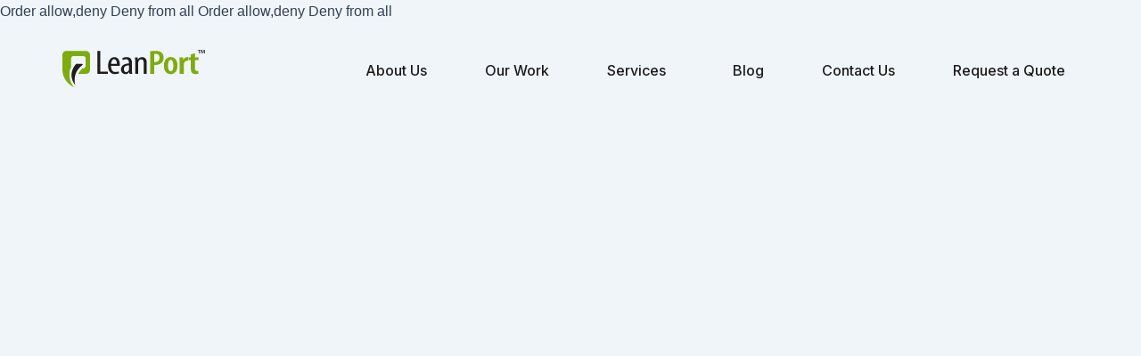

--- FILE ---
content_type: text/css
request_url: http://www.leanport.de/wp-content/uploads/elementor/css/post-1820.css?ver=1768948181
body_size: 14170
content:
.elementor-1820 .elementor-element.elementor-element-802a219{--display:flex;border-style:solid;--border-style:solid;border-width:0px 0px 0px 0px;--border-top-width:0px;--border-right-width:0px;--border-bottom-width:0px;--border-left-width:0px;border-color:#B3B3B3;--border-color:#B3B3B3;}.elementor-1820 .elementor-element.elementor-element-c227dae{--display:flex;--padding-top:0px;--padding-bottom:0px;--padding-left:40px;--padding-right:40px;}.elementor-1820 .elementor-element.elementor-element-bc04fff{--display:flex;--flex-direction:row;--container-widget-width:calc( ( 1 - var( --container-widget-flex-grow ) ) * 100% );--container-widget-height:100%;--container-widget-flex-grow:1;--container-widget-align-self:stretch;--flex-wrap-mobile:wrap;--align-items:center;}.elementor-1820 .elementor-element.elementor-element-6575a23{--display:flex;}.elementor-widget-image .widget-image-caption{color:var( --e-global-color-text );font-family:var( --e-global-typography-text-font-family ), Sans-serif;font-weight:var( --e-global-typography-text-font-weight );}.elementor-1820 .elementor-element.elementor-element-f523025{text-align:left;}.elementor-1820 .elementor-element.elementor-element-f523025 img{width:160px;}.elementor-1820 .elementor-element.elementor-element-19051d1{--display:flex;}.elementor-widget-navigation-menu .menu-item a.hfe-menu-item.elementor-button{background-color:var( --e-global-color-accent );font-family:var( --e-global-typography-accent-font-family ), Sans-serif;font-weight:var( --e-global-typography-accent-font-weight );}.elementor-widget-navigation-menu .menu-item a.hfe-menu-item.elementor-button:hover{background-color:var( --e-global-color-accent );}.elementor-widget-navigation-menu a.hfe-menu-item, .elementor-widget-navigation-menu a.hfe-sub-menu-item{font-family:var( --e-global-typography-primary-font-family ), Sans-serif;font-weight:var( --e-global-typography-primary-font-weight );}.elementor-widget-navigation-menu .menu-item a.hfe-menu-item, .elementor-widget-navigation-menu .sub-menu a.hfe-sub-menu-item{color:var( --e-global-color-text );}.elementor-widget-navigation-menu .menu-item a.hfe-menu-item:hover,
								.elementor-widget-navigation-menu .sub-menu a.hfe-sub-menu-item:hover,
								.elementor-widget-navigation-menu .menu-item.current-menu-item a.hfe-menu-item,
								.elementor-widget-navigation-menu .menu-item a.hfe-menu-item.highlighted,
								.elementor-widget-navigation-menu .menu-item a.hfe-menu-item:focus{color:var( --e-global-color-accent );}.elementor-widget-navigation-menu .hfe-nav-menu-layout:not(.hfe-pointer__framed) .menu-item.parent a.hfe-menu-item:before,
								.elementor-widget-navigation-menu .hfe-nav-menu-layout:not(.hfe-pointer__framed) .menu-item.parent a.hfe-menu-item:after{background-color:var( --e-global-color-accent );}.elementor-widget-navigation-menu .hfe-nav-menu-layout:not(.hfe-pointer__framed) .menu-item.parent .sub-menu .hfe-has-submenu-container a:after{background-color:var( --e-global-color-accent );}.elementor-widget-navigation-menu .hfe-pointer__framed .menu-item.parent a.hfe-menu-item:before,
								.elementor-widget-navigation-menu .hfe-pointer__framed .menu-item.parent a.hfe-menu-item:after{border-color:var( --e-global-color-accent );}
							.elementor-widget-navigation-menu .sub-menu li a.hfe-sub-menu-item,
							.elementor-widget-navigation-menu nav.hfe-dropdown li a.hfe-sub-menu-item,
							.elementor-widget-navigation-menu nav.hfe-dropdown li a.hfe-menu-item,
							.elementor-widget-navigation-menu nav.hfe-dropdown-expandible li a.hfe-menu-item,
							.elementor-widget-navigation-menu nav.hfe-dropdown-expandible li a.hfe-sub-menu-item{font-family:var( --e-global-typography-accent-font-family ), Sans-serif;font-weight:var( --e-global-typography-accent-font-weight );}.elementor-1820 .elementor-element.elementor-element-50dddb7 .menu-item a.hfe-menu-item{padding-left:15px;padding-right:15px;}.elementor-1820 .elementor-element.elementor-element-50dddb7 .menu-item a.hfe-sub-menu-item{padding-left:calc( 15px + 20px );padding-right:15px;}.elementor-1820 .elementor-element.elementor-element-50dddb7 .hfe-nav-menu__layout-vertical .menu-item ul ul a.hfe-sub-menu-item{padding-left:calc( 15px + 40px );padding-right:15px;}.elementor-1820 .elementor-element.elementor-element-50dddb7 .hfe-nav-menu__layout-vertical .menu-item ul ul ul a.hfe-sub-menu-item{padding-left:calc( 15px + 60px );padding-right:15px;}.elementor-1820 .elementor-element.elementor-element-50dddb7 .hfe-nav-menu__layout-vertical .menu-item ul ul ul ul a.hfe-sub-menu-item{padding-left:calc( 15px + 80px );padding-right:15px;}.elementor-1820 .elementor-element.elementor-element-50dddb7 .menu-item a.hfe-menu-item, .elementor-1820 .elementor-element.elementor-element-50dddb7 .menu-item a.hfe-sub-menu-item{padding-top:15px;padding-bottom:15px;}body:not(.rtl) .elementor-1820 .elementor-element.elementor-element-50dddb7 .hfe-nav-menu__layout-horizontal .hfe-nav-menu > li.menu-item:not(:last-child){margin-right:35px;}body.rtl .elementor-1820 .elementor-element.elementor-element-50dddb7 .hfe-nav-menu__layout-horizontal .hfe-nav-menu > li.menu-item:not(:last-child){margin-left:35px;}.elementor-1820 .elementor-element.elementor-element-50dddb7 nav:not(.hfe-nav-menu__layout-horizontal) .hfe-nav-menu > li.menu-item:not(:last-child){margin-bottom:35px;}.elementor-1820 .elementor-element.elementor-element-50dddb7 ul.sub-menu{width:273px;}.elementor-1820 .elementor-element.elementor-element-50dddb7 .sub-menu li a.hfe-sub-menu-item,
						.elementor-1820 .elementor-element.elementor-element-50dddb7 nav.hfe-dropdown li a.hfe-menu-item,
						.elementor-1820 .elementor-element.elementor-element-50dddb7 nav.hfe-dropdown-expandible li a.hfe-menu-item{padding-left:14px;padding-right:14px;}.elementor-1820 .elementor-element.elementor-element-50dddb7 nav.hfe-dropdown-expandible a.hfe-sub-menu-item,
						.elementor-1820 .elementor-element.elementor-element-50dddb7 nav.hfe-dropdown li a.hfe-sub-menu-item{padding-left:calc( 14px + 20px );padding-right:14px;}.elementor-1820 .elementor-element.elementor-element-50dddb7 .hfe-dropdown .menu-item ul ul a.hfe-sub-menu-item,
						.elementor-1820 .elementor-element.elementor-element-50dddb7 .hfe-dropdown-expandible .menu-item ul ul a.hfe-sub-menu-item{padding-left:calc( 14px + 40px );padding-right:14px;}.elementor-1820 .elementor-element.elementor-element-50dddb7 .hfe-dropdown .menu-item ul ul ul a.hfe-sub-menu-item,
						.elementor-1820 .elementor-element.elementor-element-50dddb7 .hfe-dropdown-expandible .menu-item ul ul ul a.hfe-sub-menu-item{padding-left:calc( 14px + 60px );padding-right:14px;}.elementor-1820 .elementor-element.elementor-element-50dddb7 .hfe-dropdown .menu-item ul ul ul ul a.hfe-sub-menu-item,
						.elementor-1820 .elementor-element.elementor-element-50dddb7 .hfe-dropdown-expandible .menu-item ul ul ul ul a.hfe-sub-menu-item{padding-left:calc( 14px + 80px );padding-right:14px;}.elementor-1820 .elementor-element.elementor-element-50dddb7 .sub-menu a.hfe-sub-menu-item,
						 .elementor-1820 .elementor-element.elementor-element-50dddb7 nav.hfe-dropdown li a.hfe-menu-item,
						 .elementor-1820 .elementor-element.elementor-element-50dddb7 nav.hfe-dropdown li a.hfe-sub-menu-item,
						 .elementor-1820 .elementor-element.elementor-element-50dddb7 nav.hfe-dropdown-expandible li a.hfe-menu-item,
						 .elementor-1820 .elementor-element.elementor-element-50dddb7 nav.hfe-dropdown-expandible li a.hfe-sub-menu-item{padding-top:15px;padding-bottom:15px;}.elementor-1820 .elementor-element.elementor-element-50dddb7 .menu-item a.hfe-menu-item.elementor-button{padding:12px 20px 12px 20px;background-color:#7EAB0D;color:#FFFFFF;border-radius:100px 100px 100px 100px;}.elementor-1820 .elementor-element.elementor-element-50dddb7 .menu-item a.hfe-menu-item.elementor-button:hover{background-color:#000000;color:#FFFFFF;}.elementor-1820 .elementor-element.elementor-element-50dddb7 .hfe-nav-menu__toggle{margin-left:auto;}.elementor-1820 .elementor-element.elementor-element-50dddb7 a.hfe-menu-item, .elementor-1820 .elementor-element.elementor-element-50dddb7 a.hfe-sub-menu-item{font-family:"Inter", Sans-serif;font-size:16px;font-weight:500;}.elementor-1820 .elementor-element.elementor-element-50dddb7 .menu-item a.hfe-menu-item:hover,
								.elementor-1820 .elementor-element.elementor-element-50dddb7 .sub-menu a.hfe-sub-menu-item:hover,
								.elementor-1820 .elementor-element.elementor-element-50dddb7 .menu-item.current-menu-item a.hfe-menu-item,
								.elementor-1820 .elementor-element.elementor-element-50dddb7 .menu-item a.hfe-menu-item.highlighted,
								.elementor-1820 .elementor-element.elementor-element-50dddb7 .menu-item a.hfe-menu-item:focus{color:#7EAB0D;}.elementor-1820 .elementor-element.elementor-element-50dddb7 .sub-menu a.hfe-sub-menu-item,
								.elementor-1820 .elementor-element.elementor-element-50dddb7 .elementor-menu-toggle,
								.elementor-1820 .elementor-element.elementor-element-50dddb7 nav.hfe-dropdown li a.hfe-menu-item,
								.elementor-1820 .elementor-element.elementor-element-50dddb7 nav.hfe-dropdown li a.hfe-sub-menu-item,
								.elementor-1820 .elementor-element.elementor-element-50dddb7 nav.hfe-dropdown-expandible li a.hfe-menu-item,
								.elementor-1820 .elementor-element.elementor-element-50dddb7 nav.hfe-dropdown-expandible li a.hfe-sub-menu-item{color:#FFFFFF;}.elementor-1820 .elementor-element.elementor-element-50dddb7 .sub-menu,
								.elementor-1820 .elementor-element.elementor-element-50dddb7 nav.hfe-dropdown,
								.elementor-1820 .elementor-element.elementor-element-50dddb7 nav.hfe-dropdown-expandible,
								.elementor-1820 .elementor-element.elementor-element-50dddb7 nav.hfe-dropdown .menu-item a.hfe-menu-item,
								.elementor-1820 .elementor-element.elementor-element-50dddb7 nav.hfe-dropdown .menu-item a.hfe-sub-menu-item{background-color:var( --e-global-color-secondary );}.elementor-1820 .elementor-element.elementor-element-50dddb7 .sub-menu a.hfe-sub-menu-item:hover,
								.elementor-1820 .elementor-element.elementor-element-50dddb7 .elementor-menu-toggle:hover,
								.elementor-1820 .elementor-element.elementor-element-50dddb7 nav.hfe-dropdown li a.hfe-menu-item:hover,
								.elementor-1820 .elementor-element.elementor-element-50dddb7 nav.hfe-dropdown li a.hfe-sub-menu-item:hover,
								.elementor-1820 .elementor-element.elementor-element-50dddb7 nav.hfe-dropdown-expandible li a.hfe-menu-item:hover,
								.elementor-1820 .elementor-element.elementor-element-50dddb7 nav.hfe-dropdown-expandible li a.hfe-sub-menu-item:hover{color:#FFFFFF;}.elementor-1820 .elementor-element.elementor-element-50dddb7 .sub-menu li.menu-item:not(:last-child),
						.elementor-1820 .elementor-element.elementor-element-50dddb7 nav.hfe-dropdown li.menu-item:not(:last-child),
						.elementor-1820 .elementor-element.elementor-element-50dddb7 nav.hfe-dropdown-expandible li.menu-item:not(:last-child){border-bottom-style:solid;border-bottom-color:#9DC046;border-bottom-width:1px;}@media(max-width:1024px){body:not(.rtl) .elementor-1820 .elementor-element.elementor-element-50dddb7.hfe-nav-menu__breakpoint-tablet .hfe-nav-menu__layout-horizontal .hfe-nav-menu > li.menu-item:not(:last-child){margin-right:0px;}body .elementor-1820 .elementor-element.elementor-element-50dddb7 nav.hfe-nav-menu__layout-vertical .hfe-nav-menu > li.menu-item:not(:last-child){margin-bottom:0px;}}@media(max-width:767px){.elementor-1820 .elementor-element.elementor-element-802a219{border-width:0px 0px 1px 0px;--border-top-width:0px;--border-right-width:0px;--border-bottom-width:1px;--border-left-width:0px;--border-radius:0px 0px 0px 0px;--padding-top:14px;--padding-bottom:14px;--padding-left:20px;--padding-right:20px;}.elementor-1820 .elementor-element.elementor-element-c227dae{--margin-top:0px;--margin-bottom:0px;--margin-left:0px;--margin-right:0px;--padding-top:0px;--padding-bottom:0px;--padding-left:0px;--padding-right:0px;}.elementor-1820 .elementor-element.elementor-element-bc04fff{--flex-wrap:nowrap;}.elementor-1820 .elementor-element.elementor-element-6575a23{--justify-content:center;--padding-top:0px;--padding-bottom:0px;--padding-left:0px;--padding-right:0px;}.elementor-1820 .elementor-element.elementor-element-19051d1{--padding-top:0px;--padding-bottom:0px;--padding-left:0px;--padding-right:0px;}body:not(.rtl) .elementor-1820 .elementor-element.elementor-element-50dddb7.hfe-nav-menu__breakpoint-mobile .hfe-nav-menu__layout-horizontal .hfe-nav-menu > li.menu-item:not(:last-child){margin-right:0px;}body .elementor-1820 .elementor-element.elementor-element-50dddb7 nav.hfe-nav-menu__layout-vertical .hfe-nav-menu > li.menu-item:not(:last-child){margin-bottom:0px;}.elementor-1820 .elementor-element.elementor-element-50dddb7 .sub-menu a.hfe-sub-menu-item,
						 .elementor-1820 .elementor-element.elementor-element-50dddb7 nav.hfe-dropdown li a.hfe-menu-item,
						 .elementor-1820 .elementor-element.elementor-element-50dddb7 nav.hfe-dropdown li a.hfe-sub-menu-item,
						 .elementor-1820 .elementor-element.elementor-element-50dddb7 nav.hfe-dropdown-expandible li a.hfe-menu-item,
						 .elementor-1820 .elementor-element.elementor-element-50dddb7 nav.hfe-dropdown-expandible li a.hfe-sub-menu-item{padding-top:15px;padding-bottom:15px;}.elementor-1820 .elementor-element.elementor-element-50dddb7 nav.hfe-nav-menu__layout-horizontal:not(.hfe-dropdown) ul.sub-menu, .elementor-1820 .elementor-element.elementor-element-50dddb7 nav.hfe-nav-menu__layout-expandible.menu-is-active, .elementor-1820 .elementor-element.elementor-element-50dddb7 nav.hfe-nav-menu__layout-vertical:not(.hfe-dropdown) ul.sub-menu{margin-top:24px;}.elementor-1820 .elementor-element.elementor-element-50dddb7 .hfe-dropdown.menu-is-active{margin-top:24px;}.elementor-1820 .elementor-element.elementor-element-50dddb7 > .elementor-widget-container{margin:0px 0px 0px 0px;padding:0px 0px 0px 0px;}}@media(min-width:768px){.elementor-1820 .elementor-element.elementor-element-c227dae{--content-width:1820px;}.elementor-1820 .elementor-element.elementor-element-6575a23{--width:250px;}}

--- FILE ---
content_type: text/css
request_url: http://www.leanport.de/wp-content/uploads/elementor/css/post-1814.css?ver=1768948181
body_size: 7947
content:
.elementor-1814 .elementor-element.elementor-element-5538f4d{--display:flex;--flex-direction:row;--container-widget-width:calc( ( 1 - var( --container-widget-flex-grow ) ) * 100% );--container-widget-height:100%;--container-widget-flex-grow:1;--container-widget-align-self:stretch;--flex-wrap-mobile:wrap;--align-items:center;--gap:0px 0px;--row-gap:0px;--column-gap:0px;border-style:solid;--border-style:solid;border-width:0px 0px 1px 0px;--border-top-width:0px;--border-right-width:0px;--border-bottom-width:1px;--border-left-width:0px;border-color:#00000087;--border-color:#00000087;--margin-top:70px;--margin-bottom:0px;--margin-left:0px;--margin-right:0px;--padding-top:20px;--padding-bottom:20px;--padding-left:0px;--padding-right:0px;}.elementor-1814 .elementor-element.elementor-element-f74e186{--display:flex;}.elementor-1814 .elementor-element.elementor-element-f74e186.e-con{--flex-grow:0;--flex-shrink:0;}.elementor-widget-image .widget-image-caption{color:var( --e-global-color-text );font-family:var( --e-global-typography-text-font-family ), Sans-serif;font-weight:var( --e-global-typography-text-font-weight );}.elementor-1814 .elementor-element.elementor-element-de9690f{text-align:left;}.elementor-1814 .elementor-element.elementor-element-de9690f img{width:202px;}.elementor-1814 .elementor-element.elementor-element-fd6f15a{--display:flex;}.elementor-widget-icon-list .elementor-icon-list-item:not(:last-child):after{border-color:var( --e-global-color-text );}.elementor-widget-icon-list .elementor-icon-list-icon i{color:var( --e-global-color-primary );}.elementor-widget-icon-list .elementor-icon-list-icon svg{fill:var( --e-global-color-primary );}.elementor-widget-icon-list .elementor-icon-list-item > .elementor-icon-list-text, .elementor-widget-icon-list .elementor-icon-list-item > a{font-family:var( --e-global-typography-text-font-family ), Sans-serif;font-weight:var( --e-global-typography-text-font-weight );}.elementor-widget-icon-list .elementor-icon-list-text{color:var( --e-global-color-secondary );}.elementor-1814 .elementor-element.elementor-element-0739764 .elementor-icon-list-items:not(.elementor-inline-items) .elementor-icon-list-item:not(:last-child){padding-bottom:calc(43px/2);}.elementor-1814 .elementor-element.elementor-element-0739764 .elementor-icon-list-items:not(.elementor-inline-items) .elementor-icon-list-item:not(:first-child){margin-top:calc(43px/2);}.elementor-1814 .elementor-element.elementor-element-0739764 .elementor-icon-list-items.elementor-inline-items .elementor-icon-list-item{margin-right:calc(43px/2);margin-left:calc(43px/2);}.elementor-1814 .elementor-element.elementor-element-0739764 .elementor-icon-list-items.elementor-inline-items{margin-right:calc(-43px/2);margin-left:calc(-43px/2);}body.rtl .elementor-1814 .elementor-element.elementor-element-0739764 .elementor-icon-list-items.elementor-inline-items .elementor-icon-list-item:after{left:calc(-43px/2);}body:not(.rtl) .elementor-1814 .elementor-element.elementor-element-0739764 .elementor-icon-list-items.elementor-inline-items .elementor-icon-list-item:after{right:calc(-43px/2);}.elementor-1814 .elementor-element.elementor-element-0739764 .elementor-icon-list-icon i{transition:color 0.3s;}.elementor-1814 .elementor-element.elementor-element-0739764 .elementor-icon-list-icon svg{transition:fill 0.3s;}.elementor-1814 .elementor-element.elementor-element-0739764{--e-icon-list-icon-size:14px;--icon-vertical-offset:0px;}.elementor-1814 .elementor-element.elementor-element-0739764 .elementor-icon-list-item > .elementor-icon-list-text, .elementor-1814 .elementor-element.elementor-element-0739764 .elementor-icon-list-item > a{font-family:"Inter", Sans-serif;font-size:18px;font-weight:500;}.elementor-1814 .elementor-element.elementor-element-0739764 .elementor-icon-list-text{color:#383838;transition:color 0.3s;}.elementor-1814 .elementor-element.elementor-element-0739764 .elementor-icon-list-item:hover .elementor-icon-list-text{color:#7EAB0D;}.elementor-1814 .elementor-element.elementor-element-409474c{--display:flex;--flex-direction:row;--container-widget-width:calc( ( 1 - var( --container-widget-flex-grow ) ) * 100% );--container-widget-height:100%;--container-widget-flex-grow:1;--container-widget-align-self:stretch;--flex-wrap-mobile:wrap;--align-items:center;--gap:0px 0px;--row-gap:0px;--column-gap:0px;--margin-top:0px;--margin-bottom:0px;--margin-left:0px;--margin-right:0px;--padding-top:20px;--padding-bottom:20px;--padding-left:0px;--padding-right:0px;}.elementor-1814 .elementor-element.elementor-element-4806de5{--display:flex;}.elementor-1814 .elementor-element.elementor-element-c0f68f9 .elementor-icon-list-items:not(.elementor-inline-items) .elementor-icon-list-item:not(:last-child){padding-bottom:calc(25px/2);}.elementor-1814 .elementor-element.elementor-element-c0f68f9 .elementor-icon-list-items:not(.elementor-inline-items) .elementor-icon-list-item:not(:first-child){margin-top:calc(25px/2);}.elementor-1814 .elementor-element.elementor-element-c0f68f9 .elementor-icon-list-items.elementor-inline-items .elementor-icon-list-item{margin-right:calc(25px/2);margin-left:calc(25px/2);}.elementor-1814 .elementor-element.elementor-element-c0f68f9 .elementor-icon-list-items.elementor-inline-items{margin-right:calc(-25px/2);margin-left:calc(-25px/2);}body.rtl .elementor-1814 .elementor-element.elementor-element-c0f68f9 .elementor-icon-list-items.elementor-inline-items .elementor-icon-list-item:after{left:calc(-25px/2);}body:not(.rtl) .elementor-1814 .elementor-element.elementor-element-c0f68f9 .elementor-icon-list-items.elementor-inline-items .elementor-icon-list-item:after{right:calc(-25px/2);}.elementor-1814 .elementor-element.elementor-element-c0f68f9 .elementor-icon-list-icon i{transition:color 0.3s;}.elementor-1814 .elementor-element.elementor-element-c0f68f9 .elementor-icon-list-icon svg{transition:fill 0.3s;}.elementor-1814 .elementor-element.elementor-element-c0f68f9{--e-icon-list-icon-size:14px;--icon-vertical-offset:0px;}.elementor-1814 .elementor-element.elementor-element-c0f68f9 .elementor-icon-list-item > .elementor-icon-list-text, .elementor-1814 .elementor-element.elementor-element-c0f68f9 .elementor-icon-list-item > a{font-family:"Inter", Sans-serif;font-size:14px;font-weight:400;}.elementor-1814 .elementor-element.elementor-element-c0f68f9 .elementor-icon-list-text{color:#868686;transition:color 0.3s;}.elementor-1814 .elementor-element.elementor-element-c0f68f9 .elementor-icon-list-item:hover .elementor-icon-list-text{color:#7EAB0D;}@media(max-width:767px){.elementor-1814 .elementor-element.elementor-element-de9690f > .elementor-widget-container{margin:0px 0px 20px 0px;}.elementor-1814 .elementor-element.elementor-element-de9690f{text-align:center;}.elementor-1814 .elementor-element.elementor-element-0739764 .elementor-icon-list-items:not(.elementor-inline-items) .elementor-icon-list-item:not(:last-child){padding-bottom:calc(25px/2);}.elementor-1814 .elementor-element.elementor-element-0739764 .elementor-icon-list-items:not(.elementor-inline-items) .elementor-icon-list-item:not(:first-child){margin-top:calc(25px/2);}.elementor-1814 .elementor-element.elementor-element-0739764 .elementor-icon-list-items.elementor-inline-items .elementor-icon-list-item{margin-right:calc(25px/2);margin-left:calc(25px/2);}.elementor-1814 .elementor-element.elementor-element-0739764 .elementor-icon-list-items.elementor-inline-items{margin-right:calc(-25px/2);margin-left:calc(-25px/2);}body.rtl .elementor-1814 .elementor-element.elementor-element-0739764 .elementor-icon-list-items.elementor-inline-items .elementor-icon-list-item:after{left:calc(-25px/2);}body:not(.rtl) .elementor-1814 .elementor-element.elementor-element-0739764 .elementor-icon-list-items.elementor-inline-items .elementor-icon-list-item:after{right:calc(-25px/2);}}@media(min-width:768px){.elementor-1814 .elementor-element.elementor-element-f74e186{--width:19.318%;}}

--- FILE ---
content_type: text/css
request_url: http://www.leanport.de/wp-content/themes/astra-child/css/custom.css?ver=1.42
body_size: 8251
content:
:root {
	--color-primary: #7eab0d;
}
body::-webkit-scrollbar {
  width: 17px;
}
body::-webkit-scrollbar-track {
  background-color: #fff;
}
body::-webkit-scrollbar-thumb {
  background-color: var(--color-primary);
}
.brand-color {
  color: var(--color-primary);
}
.form-row .form-control,
.form-row .form-control:focus {
  background: transparent;
  border: none;
  padding: 20px 0 20px !important;
  border-bottom: 1px solid #fff;
  border-radius: 0;
  outline: 0;
  height: auto;
  font-size: 20px;
  font-weight: 400;
  font-weight: 300;
}
.form-row .form-control::placeholder {
  color: #fff;
}
.form-row textarea.form-control {
  height: 140px;
}
.form-row .wpcf7-submit {
    background: var(--color-primary);
	text-transform: uppercase;
	padding: 20px 75px;
	font-size: 22px;
	margin-top: 20px;
	border-radius: 10px;
}
.form-row .wpcf7-submit:hover {
  background: #6f9907;
}
.form-row .wpcf7-list-item label {
  color: #fff;
  font-weight: 400;
}
.form-row .wpcf7-list-item {
  margin-left: 0;
}
.form-row .wpcf7-list-item label a {
  color: #7eab0d;
  text-decoration: underline;
}
.form-row p {
  margin-bottom: 14px;
}
.textarea_input p {
  margin-bottom: 10px;
}
.contact-form .wpcf7-acceptance {
	position: relative;
	padding-left: 35px;
}
.contact-form .wpcf7-acceptance .wpcf7-list-item-label::before {
	content: "";
	width: 25px;
	height: 25px;
	border: 1px solid #fff;
	border-radius: 5px;
	position: absolute;
	left: 0;
	top: 0;
}
.contact-form .wpcf7-acceptance .wpcf7-list-item-label::after {
	content: "";
    width: 15px;
    height: 15px;
    background: #fff;
    border-radius: 0;
    position: absolute;
    left: 5px;
    top: 5px;
    transform: scale(0);
    transition: all 0.5s ease;
}
.contact-form .wpcf7-acceptance input:checked + .wpcf7-list-item-label::after {
	transform: scale(1);
}
.contact-form .wpcf7-acceptance input {
	display: none;
}
.category-tab .elementor-tabs-wrapper {
  border-bottom: 1px solid rgba(255, 255, 255, 0.3);
}
.category-tab .elementor-tabs-wrapper .elementor-tab-title {
  padding: 30px 25px;
}
.category-tab .elementor-tabs-wrapper .elementor-tab-title::after {
  content: "";
  width: 0% !important;
  height: 3px !important;
  background: var(--color-primary);
  position: absolute !important;
  left: 0 !important;
  bottom: 0 !important;
  transition: all 0.5s ease;
}

.category-tab
  .elementor-tabs-wrapper
  .elementor-tab-title.elementor-active::after {
  width: 100% !important;
}
.global-btn a:hover svg path {
  fill: #fff;
}
/*...........loader...........*/
.loader-container .loader3 {
  width: 50px;
  height: 50px;
  display: inline-block;
  padding: 0px;
  text-align: left;
  position: relative;
}
.loader-container .loader3 span {
  position: absolute;
  display: inline-block;
  width: 100px;
  height: 100px;
  border-radius: 100%;
  background: rgba(255, 255, 255, 1);
  -webkit-animation: loader3 1.5s linear infinite;
  animation: loader3 1.5s linear infinite;
  left: -25px;
  top: -25px;
}
.loader-container .loader3 span:last-child {
  animation-delay: -0.9s;
  -webkit-animation-delay: -0.9s;
}
@keyframes loader3 {
  0% {
    transform: scale(0, 0);
    opacity: 0.8;
  }
  100% {
    transform: scale(1, 1);
    opacity: 0;
  }
}
@-webkit-keyframes loader3 {
  0% {
    -webkit-transform: scale(0, 0);
    opacity: 0.8;
  }
  100% {
    -webkit-transform: scale(1, 1);
    opacity: 0;
  }
}
.loader-container {
  position: fixed;
  width: 100%;
  height: 100%;
  top: 0;
  left: 0;
  z-index: 999999;
  background: var(--color-primary);
  display: flex;
  justify-content: center;
  align-items: center;
  z-index: 999999999;
  display: none;
}

.our-work-listing {
  display: flex;
  flex-wrap: wrap;
  gap: 20px;
}

.our-work-listing .our-work-item {
  flex: 1 0 calc(50% - 10px);
  color: #000;
  max-width: 50%;
}

.our-work-listing .our-work-item .our-work-image{position: relative;}
.our-work-listing .our-work-item .our-work-image .work-hover{
  position: absolute;
  background: rgba(0, 0, 0, 0.7);
  width: 100%;
  height: 100%;
  color: #fff;
  display: flex;
  align-items: center;
  justify-content: center;
  font-size: 20px;
  transition: all 0.5s;
  opacity: 0;
}
.our-work-listing .our-work-item:hover .work-hover{
  opacity: 1;
}

.our-work-listing .our-work-item p{
  font-size: 14px;
  font-weight: 400;
  margin: 20px 0 6px;
}
.our-work-listing .our-work-item h3{
    font-size: 24px;
    font-weight: 700;
    line-height: 34px;
}
.our-work-listing .our-work-item img{width: 100%;height: auto;}
.request_quote {
  
}

.request_quote .form_row {
  display: flex;
  flex-wrap: wrap;
  gap: 20px;
  margin-bottom: 20px;
}

.request_quote .form_col {
  flex: 1 1 45%;
  min-width: 200px;
}

.request_quote .form_col_full {
  flex: 1 1 100%;
}

.request_quote label {
  display: block;
  margin-bottom: 14px;
  font-weight: 500;
  color: #fff;
  font-size: 18px;
}
.request_quote br{display: none;}
.request_quote input,
.request_quote select,
.request_quote textarea {
  width: 100%;
  padding: 10px;
  border: 1px solid #ccc;
  border-radius: 4px;
  font-size: 16px;
  box-sizing: border-box;
}
.request_quote .form-control{
    height: auto;
    border-radius: 9px;
    padding: 15px 16px !important;
    font-size: 18px;
}
.request_quote input[type="file"] {
  padding: 5px;
}

.request_quote input[type="submit"] {
  background-color: #007bff;
  color: white;
  border: none;
  cursor: pointer;
  padding: 12px 20px;
  font-size: 16px;
  border-radius: 4px;
  transition: background-color 0.3s;
}

.request_quote input[type="submit"]:hover {
  background-color: #0056b3;
}
.request_quote textarea.form-control {height: 150px;}

.request_quote ::placeholder {
  color: #475569;
  opacity: 1; /* Firefox */
}

.request_quote ::-ms-input-placeholder { /* Edge 12-18 */
  color: #475569;
}
.request_quote p{margin-bottom: 10px;}
.request_quote .wpcf7-list-item{margin-left: 0;}
.request_quote .wpcf7-list-item label{
  font-size: 16px;
  font-weight: 400;
}
.request_quote select.form-control{
  appearance: none;
  background:#fff url('https://leandemo.com/leanport-beta/wp-content/uploads/2024/11/select-arrow.png') 95% 50% no-repeat;
  
}
.request_quote .wpcf7-list-item label a{color: #fff;text-decoration: underline;}
.request_quote .wpcf7-submit {
  background: #000000 !important;
  padding: 15px 0 18px !important;
  border-radius: 9px !important;
}
.request_quote .wpcf7-submit:hover{opacity: 0.9;}

.request_quote .codedropz-btn-wrap .cd-upload-btn{
    background: #fff;
    padding: 8px 40px;
    display: inline-block;
    border-radius: 9px;
    color: #000;
    font-weight: 600;
    box-shadow: 0 0 10px rgba(0, 0, 0, 0.2);
}

.request_quote .codedropz-upload-inner h3{
  color: #fff;
  font-size: 20px;
  margin: 0 0 12px;
}
.request_quote .codedropz-upload-inner span{display: none;}
.request_quote .codedropz-upload-container{
  padding: 24px 20px 33px;
  background: #47640040;
  border-color: #fff;
}
.request_quote  .codedropz-upload-handler{
  border: 1px dashed #ffffff;
  border-radius: 9px;
  margin-bottom: 10px;
  position: relative;
}
.topbtn.current-menu-item a{color: #fff !important;}
.request_quote .submit_button{
    max-width: 330px;
    margin: 0 auto;
}
.request_quote .terms_request_quote{
  /*position: absolute;
  max-width: 260px;*/
}

.request_quote .terms_request_quote .wpcf7-list-item label{display: flex;}
.request_quote .terms_request_quote .wpcf7-list-item label input{margin-top: 3px;}
.our-work-listing .our-work-item .our-work-image .work-hover span{
  border: 1px solid #fff;
  font-size: 14px;
  padding: 9px 26px;
  text-transform: uppercase;
}


@media (min-width: 1200px) and (max-width: 1400px) {
  .banner-section > .e-con-inner {
    padding: 60px 0;
  }

}
@media(max-width:667px){
  .our-work-listing .our-work-item {
      flex: 1 0 calc(100%);
      max-width: 100%;
  }
  .header-dropdown ul li.current_page_item  a{color: #1d1d1d !important;}
  .our-work-listing .our-work-item h3{
    font-size: 18px;
    line-height: 24px;
  }
  .our-work-listing .our-work-item p{font-size: 12px;}
       .form_col {
        flex: 1 1 100%;
      }
  .request_quote .codedropz-upload-inner h3{
    font-size: 14px;
  }
  .request_quote .terms_request_quote{
    position: static;
  }

}

--- FILE ---
content_type: image/svg+xml
request_url: https://www.leanport.de/wp-content/uploads/2024/10/Group-1.svg
body_size: 5226
content:
<svg xmlns="http://www.w3.org/2000/svg" width="208" height="56" viewBox="0 0 208 56" fill="none"><path d="M33.8687 1.56024H6.35319C2.84953 1.56024 0.0112297 4.13751 0.0112297 7.31895V28.266C0.0112297 28.266 -0.0140371 28.7478 0.0112297 29.5814V29.612C0.0112297 29.6426 0.0196602 29.6732 0.0196602 29.7038C0.196528 34.1547 2.04942 47.8823 17.6474 55.27C17.6474 55.27 10.1769 49.2819 10.2443 35.6154L10.219 35.6078C10.219 35.6078 9.9916 29.9332 12.7625 25.184C12.7204 24.8169 12.7878 24.2586 12.7878 23.7768V12.4047C12.7878 10.5463 14.447 9.03969 16.4936 9.03969H30.1629C32.2095 9.03969 33.8687 10.5463 33.8687 12.4047V23.7768C33.8687 25.6352 32.2095 27.1418 30.1629 27.1418H29.1944C27.8721 28.3654 25.4464 30.935 22.7008 35.3707H33.8771C37.3808 35.3707 40.2191 32.7934 40.2191 29.612V7.32661C40.2191 4.14517 37.3724 1.56024 33.8687 1.56024Z" fill="#7EAB0D"></path><path d="M19.2562 21.4901C19.2562 21.4901 6.10065 35.5312 18.7088 51.7673C18.7088 51.7673 13.268 34.8582 28.4281 22.8896C28.4281 22.8896 30.7863 21.2683 28.6723 20.4959L21.8082 20.3735C21.8166 20.3658 20.25 20.2205 19.2562 21.4901Z" fill="#1D1D1D"></path><path d="M51.0166 1.65216H55.3793V31.9676H66.143V35.2026H51.0166V1.65216Z" fill="#1D1D1D"></path><path d="M70.9017 23.5014C70.9606 30.8661 74.2453 32.4645 77.4121 32.4645C79.2818 32.4645 80.8652 32.0668 81.9433 31.5162L82.6255 34.3535C81.0926 35.1029 78.7765 35.5006 76.6204 35.5006C70.051 35.5006 66.6484 30.7743 66.6484 23.402C66.6484 15.586 70.3879 10.7068 75.8792 10.7068C81.4884 10.7068 83.6951 15.8843 83.6951 21.36C83.6951 22.2548 83.6951 22.9049 83.6361 23.5014H70.9017ZM79.5092 20.6641C79.6187 15.8384 77.53 13.697 75.4328 13.697C72.603 13.697 71.1291 17.3832 70.9606 20.6641H79.5092Z" fill="#1D1D1D"></path><path d="M97.8025 35.2024L97.5161 32.6633H97.3477C96.1601 34.5064 94.2314 35.6 91.9069 35.6C88.2264 35.6 85.3965 32.8622 85.3965 28.7324C85.3965 22.706 90.8878 20.0217 97.0697 19.9682V19.2187C97.0697 15.9837 96.1601 13.7429 92.707 13.7429C91.0057 13.7429 89.4813 14.24 88.1758 14.9895L87.2157 12.2975C88.3443 11.548 90.8962 10.7068 93.6166 10.7068C99.1079 10.7068 101.491 13.8959 101.491 19.3181V29.719C101.491 31.5621 101.491 33.6499 101.778 35.1947H97.8025V35.2024ZM97.1792 22.7596C94.9136 22.7596 89.6413 23.1114 89.6413 28.3347C89.6413 31.4703 91.4521 32.6175 92.9849 32.6175C94.9136 32.6175 96.556 31.3709 97.0613 28.9848C97.1708 28.5336 97.1708 28.0365 97.1708 27.6388V22.7596H97.1792Z" fill="#1D1D1D"></path><path d="M106.191 17.3297C106.191 14.4924 106.022 13.047 105.963 11.1045H109.762L109.989 13.9953H110.099C111.286 12.0528 113.501 10.7068 116.39 10.7068C120.189 10.7068 123.018 13.1923 123.018 19.0199V35.2024H118.656V19.6699C118.656 16.8326 118.032 13.9418 114.857 13.9418C113.046 13.9418 111.286 15.2878 110.722 17.8727C110.612 18.4692 110.554 19.2187 110.554 20.014V35.1947H106.191V17.3297Z" fill="#1D1D1D"></path><path d="M127.996 2.14906C129.975 1.75138 132.418 1.49902 135.13 1.49902C139.156 1.49902 142.381 2.14906 144.647 4.03804C146.685 5.72818 147.704 8.32077 147.704 11.204C147.704 14.5919 146.626 16.9321 144.874 18.7216C142.609 21.0618 138.928 22.1554 135.694 22.1554C135.071 22.1554 134.557 22.1554 133.993 22.1554V35.1948H127.988V2.14906H127.996ZM134.001 17.781C134.456 17.8804 134.911 17.8804 135.475 17.8804C139.442 17.8804 141.649 15.4943 141.649 11.6093C141.649 8.47372 140.175 5.83525 136.098 5.83525C135.307 5.83525 134.515 5.93469 134.001 6.08764V17.781Z" fill="#7EAB0D"></path><path d="M167.817 23.0044C167.817 32.8087 162.098 35.6001 157.904 35.6001C152.067 35.6001 148.05 31.3174 148.05 23.1573C148.05 14.3931 152.977 10.5616 158.131 10.5616C163.909 10.5616 167.817 15.0431 167.817 23.0044ZM154.114 23.0579C154.114 27.1418 154.906 31.5239 158.14 31.5239C161.138 31.5239 161.82 26.6982 161.82 23.0579C161.82 19.5247 161.138 14.6914 158.022 14.6914C154.737 14.6914 154.114 19.5247 154.114 23.0579Z" fill="#7EAB0D"></path><path d="M170.932 17.781C170.932 15.5402 170.764 13.0547 170.705 10.9593H175.977L176.314 14.6455H176.483C177.561 12.16 179.826 10.5616 182.092 10.5616C182.656 10.5616 183.002 10.6151 183.338 10.661V15.9838C183.002 15.8844 182.606 15.8844 182.092 15.8844C179.995 15.8844 177.847 17.4292 177.224 20.0677C177.055 20.6642 176.997 21.4596 176.997 22.4079V35.2025H170.932V17.781Z" fill="#7EAB0D"></path><path d="M193.42 4.9328V10.9592H198.743V14.8442H193.42V27.3864C193.42 30.3767 194.725 31.1185 196.25 31.1185C196.932 31.1185 197.496 31.0726 198.12 30.9656L198.229 35.0953C197.319 35.3477 195.964 35.493 194.262 35.493C192.334 35.493 190.582 35.0418 189.394 34.0017C188.038 32.8087 187.356 31.0114 187.356 27.4323V14.8366H184.071V10.9515H187.356V6.76824L193.42 4.9328Z" fill="#7EAB0D"></path><path d="M198.962 0.787712H197.345V0H201.632V0.787712H199.998V5.15456H198.962V0.787712Z" fill="#1D1D1D"></path><path d="M206.853 3.05145C206.82 2.3861 206.778 1.58308 206.786 0.887136H206.761C206.575 1.51425 206.34 2.2102 206.087 2.86025L205.262 5.09337H204.462L203.703 2.89083C203.485 2.23313 203.282 1.52954 203.131 0.887136H203.114C203.089 1.56013 203.055 2.37843 203.013 3.08202L202.887 5.15456H201.918L202.297 0H203.661L204.403 2.07254C204.605 2.67671 204.782 3.28852 204.925 3.8621H204.95C205.102 3.30382 205.295 2.66905 205.514 2.06489L206.298 0H207.645L207.974 5.15456H206.963L206.853 3.05145Z" fill="#1D1D1D"></path></svg>